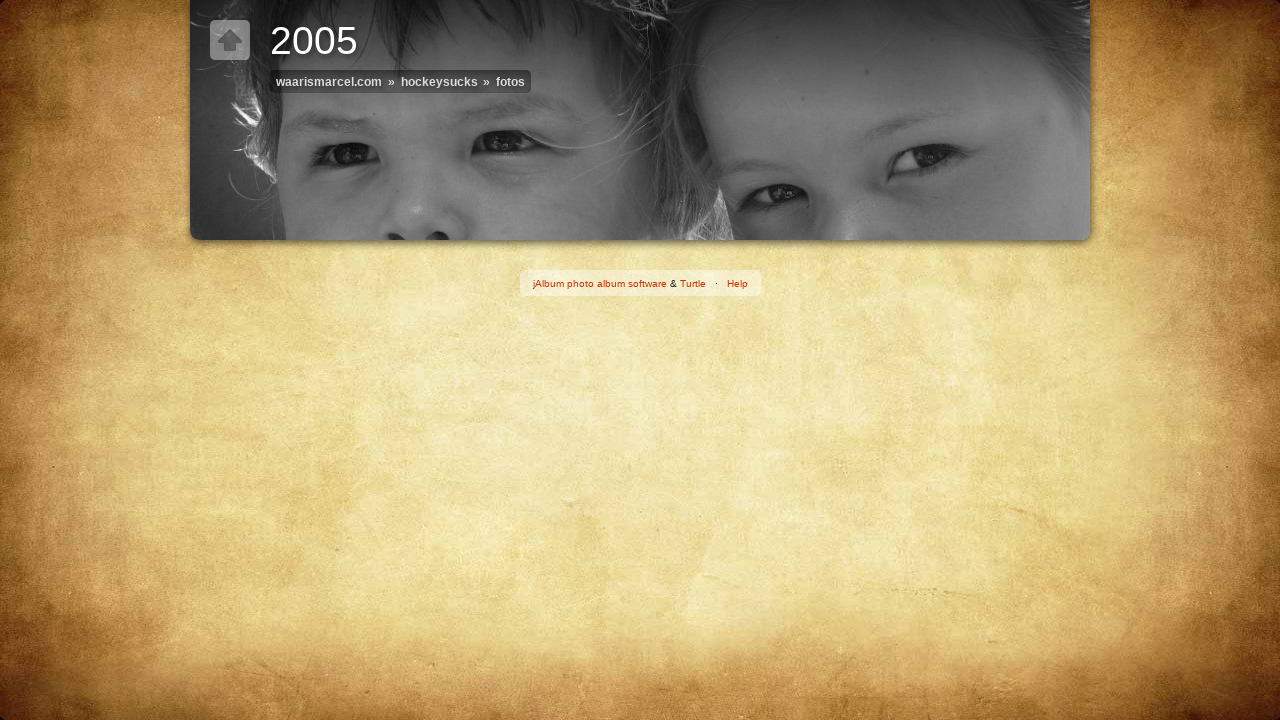

--- FILE ---
content_type: text/html
request_url: https://www.waarismarcel.com/hockeysucks/fotos/2005/
body_size: 3230
content:
<!DOCTYPE html>
<!--[if lt IE 8]><html lang="en" class="no-js ie7 oldie"><![endif]-->
<!--[if IE 8]><html lang="en" class="no-js ie8 oldie"><![endif]-->
<!--[if IE 9]><html lang="en" class="no-js ie9"><![endif]-->
<!--[if gt IE 9]><!--> <html lang="en" class="no-js"> <!--<![endif]-->
<!-- saved from url=(0014)about:internet -->
<head>
	<meta charset="UTF-8">
	<meta http-equiv="X-UA-Compatible" content="IE=edge,chrome=1">
	<title>2005</title>
	<meta name="generator" content="Created with jAlbum &amp; Turtle - d9411a357d206a839b51c44bf0f2cfda">
	<meta name="keywords" content=""> 
	<meta property="og:title" content="2005">
	<meta name="viewport" content="user-scalable=yes, width=940">
	<meta name="apple-mobile-web-app-capable" content="yes">
	<meta name="apple-mobile-web-app-status-bar-style" content="black translucent">
	<meta name="format-detection" content="telephone=no">
	<meta name="robots" content="index,follow">
	<link rel="stylesheet" href="../../../res/common.css?v=4.2.6">
	<noscript><style>.helplink, #main header .title .controls.share, #main header .title .controls.search { display:none; }</style></noscript>
	<link rel="apple-touch-icon-precomposed" href="../../../res/apple-touch-icon-57x57-precomposed.png">
	<link rel="icon" href="../../../res/favicon-32x32.png">
	<!--[if IE]><link rel="shortcut icon" href="../../../res/favicon.ico"><![endif]-->
	<meta name="msapplication-TileImage" content="../../../res/favicon-32x32.png">
	<script src="../../../res/modernizr-2.6.2.min.js"></script>
<link rel="alternate" href="album.rss" type="application/rss+xml">
</head>
<body id="index" class="index  sub-album">
	<!--[if lt IE 8]><p class="chromeframe">You are using an outdated browser. <a href="http://browsehappy.com/">Upgrade your browser today</a> to better experience this site.</p><![endif]-->
	<div id="mainbg">&nbsp;</div>
	<div id="main" role="main"><div class="container">
		<script>if (window.location.hash && window.location.hash.length) document.getElementById('main').style['display']='none';</script>
		
		<header class="empty">
			
			
			<div class="title clearfix">
				<div class="upbtn"><div class="parent controls"><a href="../index.html" title="<div class=&quot;breadcrumb&quot;><a href=&#34;../../../index.html&#34;>waarismarcel.com</a><a href=&#34;../../index.html&#34;>hockeysucks</a><a href=&#34;../index.html&#34;>fotos</a></div>" class="showhint">&nbsp;</a></div></div>
				<hgroup>
					<h1>2005</h1>
					<div class="breadcrumb"><div class="cont"><a href="../../../index.html">waarismarcel.com</a>&raquo;<a href="../../index.html">hockeysucks</a>&raquo;<a href="../index.html">fotos</a></div></div>
				</hgroup>
			</div>
		</header>
		
		<div class="items">
			<div class="cont load">
				


				


				



				





				<footer><div class="wrap">
					<div class="footer-links"><a href="http://jalbum.net" title="jAlbum, freeware album generator, 11.2.5" class="showhint">jAlbum photo album software</a> &amp; <a href="http://lazaworx.com/" title="Skin: Turtle Paper, 4.2.6 [&lt;b&gt;&lt;a href=&quot;http://jalbum.net/skins/skin/Turtle&quot;&gt;Download&lt;/a&gt;&lt;/b&gt;]" class="showhint">Turtle</a> &nbsp; &middot; &nbsp; <a href="javascript:void(0)" title="Get help using Turtle skin" class="helplink showhint">Help</a></div>
					<noscript>Please turn on JavaScript in your browser for a better album experience</noscript>
				</div></footer>
			</div>
		</div>
	</div></div>
	
	
	
	<div class="hook"><span class="hook-b">&nbsp;</span><span class="hook-c">&nbsp;</span></div>
	
<script src="http://ajax.googleapis.com/ajax/libs/jquery/1.10.0/jquery.min.js"></script>
<script>window.jQuery || document.write('<script src="../../../res/jquery-1.10.0.min.js"><\/script>');</script>
<script src="../../../res/skin.min.js?v=4.2.6"></script>
<script>
	_jaWidgetBarColor = 'white';
	$(document).ready(function(){			
		var enableKeys=function(){return typeof _jaWidgetFocus==='undefined' || !_jaWidgetFocus;};;
		var t=$('#main');			
		var i=t.find('.thumbs'),f=t.find('.folders td');
		i.turtle({
			resPath:'../../../res',relPath:'hockeysucks/fotos/2005/',level:3,
			albumName:'waarismarcel.com',enableMouseWheel: false,infoOn:false,
			licensee:'d9411a357d206a839b51c44bf0f2cfda',thumbHeight:100,showStart:false,
			
			cols:6
		}, { startSlideshow:'Start slideshow',newItem:'NEW',firstPage:'First page',lastPage:'Last page',atFirstPage:'At first page',atLastPage:'At last page',atLastPageQuestion:'Where to go next?',startOver:'Start over',stop:'Stop',changeSpeed:'Change speed',share:'Share',shareOn:'Share on',checkOutThis:'Check this out',previousPicture:'Previous picture',nextPicture:'Next picture',backToHome:'Back to home',upOneLevel:'Up one level',backToIndex:'Back to index page',oneToOneSize:'1:1 size',fitToScreen:'Fit to screen',showInfo:'Show caption / info',hideInfo:'Hide caption / info',showThumbs:'Show thumbnails',hideThumbs:'Hide thumbnails',startAutoplay:'Start autoplay',stopAutoplay:'Stop autoplay',clickToOpen:'Click to open this document with the associated viewer',commentsBtn:'Comments',commentsLabel:'Add a comment, view other&#39;s comments',metaBtn:'Photo data',metaLabel:'Display photograpic (Exif/Iptc) data',map:'Map',mapBtn:'Map',mapLabel:'Show the photo location on map',noGPS:'No GPS data found',shopBtn:'Buy',shopLabel:'Show options to buy this item',buyThis:'Buy this item',notForSale:'Not for sale.',shareBtn:'Share',shareLabel:'Share this photo over social sites',download:'Download',original:'Original',hiRes:'Hi res.',saveTip:'Use <b>Right click + Save link as...</b> to download',people:'People',fotomotoBtn:'Buy / Share',fotomotoLabel:'Buy prints or digital files, share, send free eCards',homepageLinkText:'' });
		
		if (Modernizr.touch) {
			$('#main').loadImages().on('scroll', function(){$(this).loadImages();});
		} else {
			t.find('.items > .cont').addScroll({enableMouseWheel:false,focusActive:true});
		}
		$('.helplink').turtleHelp({title:'Using Turtle gallery',pressF1:'Press <b>F1</b> any time to get help!'},{index:['Top <b>navigation</b> bar with <b>Home</b> button','<b>Up</b> one level','Author or company <b>information</b>','<b>Share</b> and <b>Like</b> buttons for social networking','Search <b>new images</b>','<b>Search</b> button','<b>Download</b> album or current folder as ZIP file','Start <b>slideshow</b> <em>Numpad *</em>'],gall:['<b>Previous</b> picture <em>Left arrow</em><em>Swipe right</em>','Back to <b>thumbnail page</b> / up one level <em>Esc</em>','Toggle <b>fit to screen</b> or <b>1:1</b> size <em>Numpad +</em>','Show/hide <b>captions</b> and other panels, like Metadata, Map, Shopping, etc. <em>Numpad -</em>','Show/hide <b>thumbnail</b> scroller <em>Numpad -</em>','Start/stop <b>slideshow</b> <em>Numpad *</em>','<b>Next</b> picture <em>Right arrow</em><em>Swipe left</em>','Toggle <b>photo data</b>','Toggle <b>map</b>','Toggle <b>shopping options</b> panel','Download <b>high resolution</b> file','<b>Share</b> and <b>Like</b> buttons for social networking','Toggle <b>Facebook comments</b>','Toggle visibility of <b>tagged people</b>']});
		var align={posX:1,posY:0,toX:1,toY:2};
		$('header .showhint, .homelink .showhint').addHint(align);
		$('footer .showhint').addHint();

		initMobile();
	});
	if (location.protocol !== 'file:') {
	}
	
</script>

<div id="jalbumwidgetcontainer"></div>
<script type="text/javascript"><!--//--><![CDATA[//><!--
_jaSkin = "Turtle";
_jaStyle = "Paper.css";
_jaVersion = "11.2.5";
_jaGeneratorType = "desktop";
_jaLanguage = "en";
_jaPageType = "index";
_jaRootPath = "../../..";
_jaUserId = "408835";
var script = document.createElement("script");
script.type = "text/javascript";
script.src = "http://jalbum.net/widgetapi/load.js";
document.getElementById("jalbumwidgetcontainer").appendChild(script);
//--><!]]></script>


	
</body>
</html>



